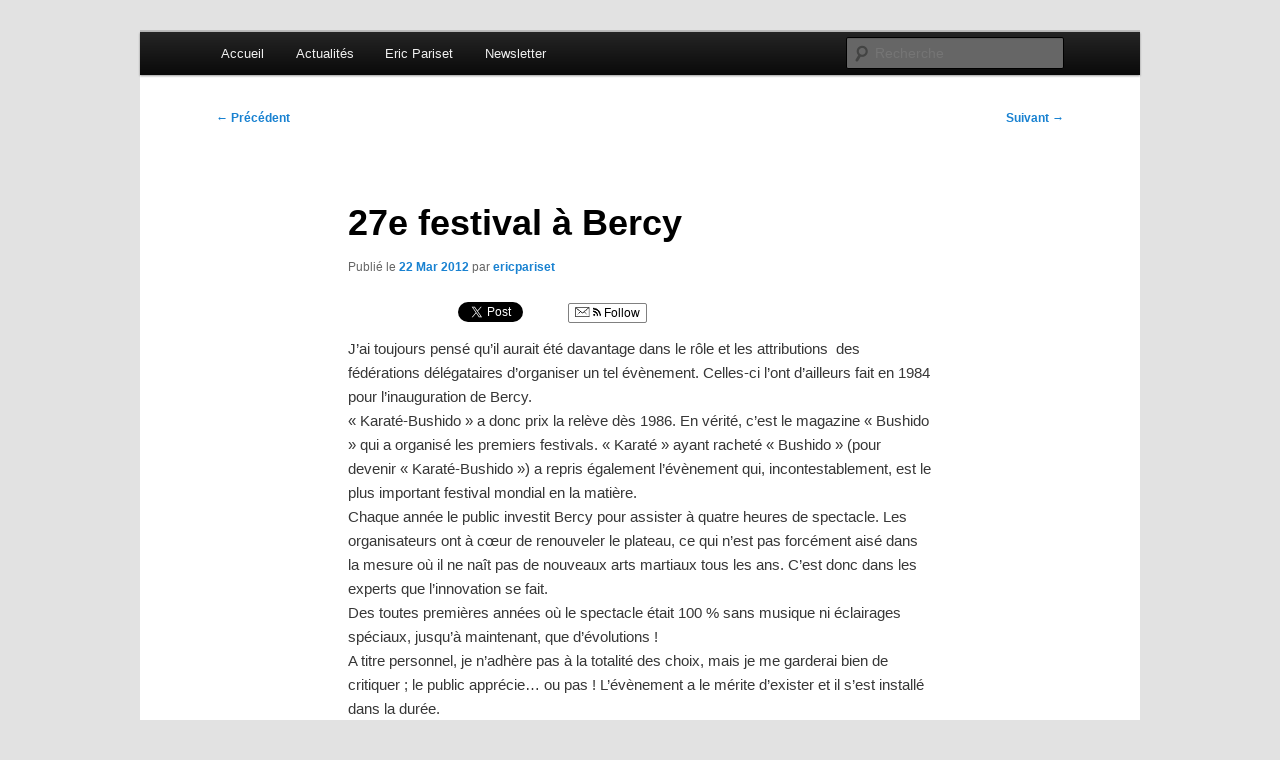

--- FILE ---
content_type: text/html; charset=utf-8
request_url: https://accounts.google.com/o/oauth2/postmessageRelay?parent=https%3A%2F%2Fwww.ericpariset.com&jsh=m%3B%2F_%2Fscs%2Fabc-static%2F_%2Fjs%2Fk%3Dgapi.lb.en.OE6tiwO4KJo.O%2Fd%3D1%2Frs%3DAHpOoo_Itz6IAL6GO-n8kgAepm47TBsg1Q%2Fm%3D__features__
body_size: 162
content:
<!DOCTYPE html><html><head><title></title><meta http-equiv="content-type" content="text/html; charset=utf-8"><meta http-equiv="X-UA-Compatible" content="IE=edge"><meta name="viewport" content="width=device-width, initial-scale=1, minimum-scale=1, maximum-scale=1, user-scalable=0"><script src='https://ssl.gstatic.com/accounts/o/2580342461-postmessagerelay.js' nonce="Td820eJLkyDH3Zp0xAWACA"></script></head><body><script type="text/javascript" src="https://apis.google.com/js/rpc:shindig_random.js?onload=init" nonce="Td820eJLkyDH3Zp0xAWACA"></script></body></html>